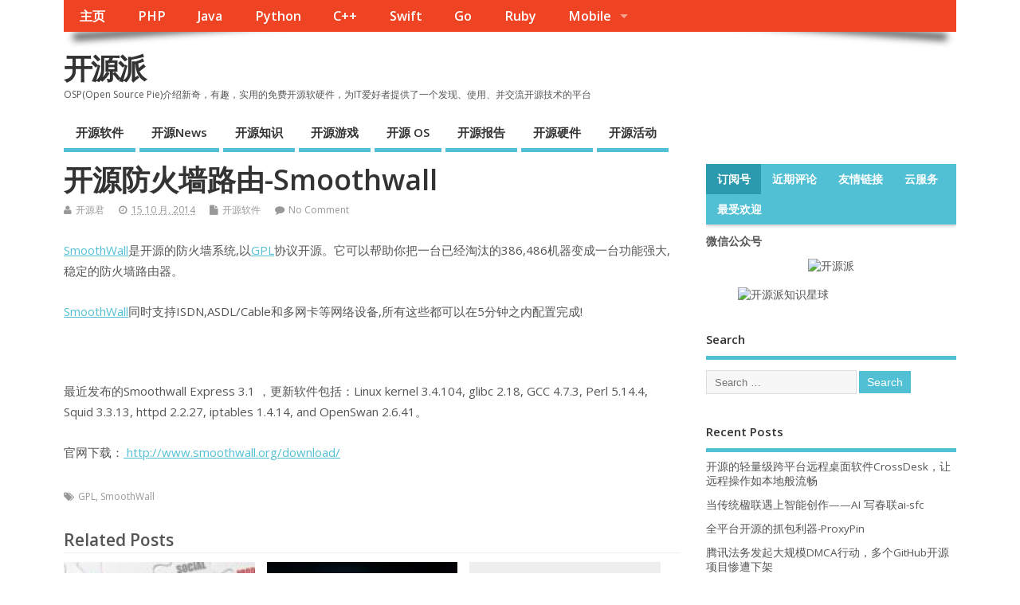

--- FILE ---
content_type: text/html; charset=utf-8
request_url: https://www.google.com/recaptcha/api2/aframe
body_size: 268
content:
<!DOCTYPE HTML><html><head><meta http-equiv="content-type" content="text/html; charset=UTF-8"></head><body><script nonce="56AeUENnvWk8u2pHV8VusQ">/** Anti-fraud and anti-abuse applications only. See google.com/recaptcha */ try{var clients={'sodar':'https://pagead2.googlesyndication.com/pagead/sodar?'};window.addEventListener("message",function(a){try{if(a.source===window.parent){var b=JSON.parse(a.data);var c=clients[b['id']];if(c){var d=document.createElement('img');d.src=c+b['params']+'&rc='+(localStorage.getItem("rc::a")?sessionStorage.getItem("rc::b"):"");window.document.body.appendChild(d);sessionStorage.setItem("rc::e",parseInt(sessionStorage.getItem("rc::e")||0)+1);localStorage.setItem("rc::h",'1769011527436');}}}catch(b){}});window.parent.postMessage("_grecaptcha_ready", "*");}catch(b){}</script></body></html>